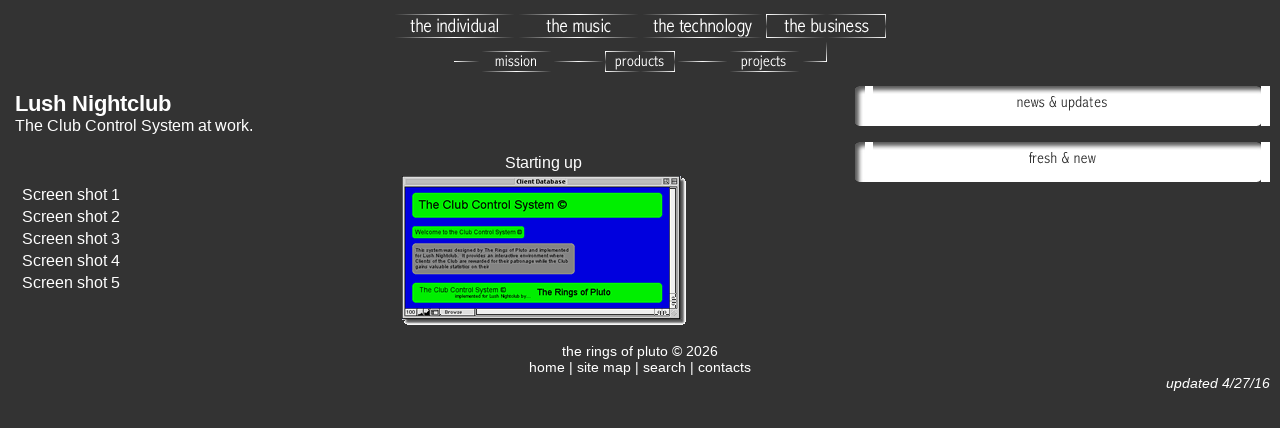

--- FILE ---
content_type: text/html; charset=UTF-8
request_url: http://ringsofpluto.com/business/products/clubcontrol/lush/
body_size: 1942
content:
<!DOCTYPE html PUBLIC "-//W3C//DTD XHTML 1.0 Transitional//EN"
        "http://www.w3.org/TR/xhtml1/DTD/xhtml1-transitional.dtd">
<html xmlns="http://www.w3.org/1999/xhtml" lang="en" xml:lang="en">
<head>
	<meta http-equiv="content-type" content="text/html; charset=utf-8"/>
	<meta name="author" content="Jesse Wesson"/>
	<meta name="description" content="business site for the Rings of Pluto, personal site of Jesse Wesson"/>
	<meta name="keywords" content="music, DJ, software, software development, software engineering"/>
	<link rel="stylesheet" href="/stylesheet.css" type="text/css" charset="utf-8"/>
	<link rel="icon" href="/favicon.ico" type="image/x-icon"/>
	<link rel="shortcut icon" href="/favicon.ico" type="image/x-icon"/>
	<script src="/javascript/javascript.js" type="text/javascript" language="javascript"></script>
	<title>the rings of pluto: the business [products]</title>
	<style type="text/css">
/* <![CDATA[ */
.lushList
{
	margin: 0.25em;
}
/* ]]> */
	</style>
</head>
<body onload="MM_preloadImages('/images/menu/business_down.gif', '/images/menu/individual.gif', '/images/menu/individual_over.gif', '/images/menu/individual_down.gif', '/images/menu/music.gif', '/images/menu/music_over.gif', '/images/menu/music_down.gif', '/images/menu/technology.gif', '/images/menu/technology_over.gif', '/images/menu/technology_down.gif', '/business/images/mission.gif', '/business/images/mission_over.gif', '/business/images/mission_down.gif', '/business/images/products.gif', '/business/images/products_over.gif', '/business/images/products_down.gif', '/business/images/projects.gif', '/business/images/projects_over.gif', '/business/images/projects_down.gif')">
<table width="100%" border="0" cellpadding="0" cellspacing="5">
	<tr>
		<td align="center" colspan="2">

<!-- start of menu -->
<table width="492" border="0" cellpadding="0" cellspacing="0">
	<tr class="block">
		<td>
			<img src="/images/spacer.gif" width="87" height="1" border="0" alt=""/>
		</td>
		<td>
			<img src="/images/spacer.gif" width="33" height="1" border="0" alt=""/>
		</td>
		<td>
			<img src="/images/spacer.gif" width="4" height="1" border="0" alt=""/>
		</td>
		<td>
			<img src="/images/spacer.gif" width="33" height="1" border="0" alt=""/>
		</td>
		<td>
			<img src="/images/spacer.gif" width="54" height="1" border="0" alt=""/>
		</td>
		<td>
			<img src="/images/spacer.gif" width="33" height="1" border="0" alt=""/>
		</td>
		<td>
			<img src="/images/spacer.gif" width="4" height="1" border="0" alt=""/>
		</td>
		<td>
			<img src="/images/spacer.gif" width="33" height="1" border="0" alt=""/>
		</td>
		<td>
			<img src="/images/spacer.gif" width="54" height="1" border="0" alt=""/>
		</td>
		<td>
			<img src="/images/spacer.gif" width="33" height="1" border="0" alt=""/>
		</td>
		<td>
			<img src="/images/spacer.gif" width="4" height="1" border="0" alt=""/>
		</td>
		<td>
			<img src="/images/spacer.gif" width="33" height="1" border="0" alt=""/>
		</td>
		<td>
			<img src="/images/spacer.gif" width="87" height="1" border="0" alt=""/>
		</td>
		<td>
			<img src="/images/spacer.gif" width="1" height="1" border="0" alt=""/>
		</td>
	</tr>
	<tr class="block">
		<td colspan="2">
			<a href="/individual/" onMouseOut="MM_swapImgRestore();" onMouseOver="MM_swapImage('individual','','/images/menu/individual_over.gif',1)" onClick="MM_swapImage('individual','','/images/menu/individual_down.gif',1)"><img name="individual" src="/images/menu/individual.gif" width="120" height="33" border="0" alt="the individual"/></a>
		</td>
		<td rowspan="2">
			<img src="/images/menu/index_r1_c3.gif" width="4" height="38" border="0" alt=""/>
		</td>
		<td colspan="3">
			<a href="/music/" onMouseOut="MM_swapImgRestore();" onMouseOver="MM_swapImage('music','','/images/menu/music_over.gif',1)" onClick="MM_swapImage('music','','/images/menu/music_down.gif',1)"><img name="music" src="/images/menu/music.gif" width="120" height="33" border="0" alt="the music"/></a>
		</td>
		<td rowspan="2">
			<img src="/images/menu/index_r1_c7.gif" width="4" height="38" border="0" alt=""/>
		</td>
		<td colspan="3">
			<a href="/technology/" onMouseOut="MM_swapImgRestore();" onMouseOver="MM_swapImage('technology','','/images/menu/technology_over.gif',1)" onClick="MM_swapImage('technology','','/images/menu/technology_down.gif',1)"><img name="technology" src="/images/menu/technology.gif" width="120" height="33" border="0" alt="the technology"/></a>
		</td>
		<td rowspan="2">
			<img src="/images/menu/index_r1_c11.gif" width="4" height="38" border="0" alt=""/>
		</td>
		<td colspan="2">
			<a href="/business/" onMouseOut="MM_swapImgRestore();" onMouseOver="MM_swapImage('business','','/business/images/business_overdown.gif',1)" onClick="MM_swapImage('business','','/business/images/business_down.gif',1)"><img name="business" src="/business/images/business_down.gif" width="120" height="33" border="0" alt="the business"/></a>
		</td>
		<td>
			<img src="/images/spacer.gif" width="1" height="33" border="0" alt=""/>
		</td>
	</tr>
	<tr class="block">
		<td rowspan="2">
			<img name="left_end" src="/business/images/left_end.gif" width="87" height="32" border="0" alt=""/>
		</td>
		<td>
			<img src="/business/images/index_r2_c2.gif" width="33" height="5" border="0" alt=""/>
		</td>
		<td>
			<img src="/business/images/index_r2_c4.gif" width="33" height="5" border="0" alt=""/>
		</td>
		<td rowspan="2">
			<img name="left_divider" src="/business/images/left_divider.gif" width="54" height="32" border="0" alt=""/>
		</td>
		<td>
			<img src="/business/images/index_r2_c6.gif" width="33" height="5" border="0" alt=""/>
		</td>
		<td>
			<img src="/business/images/index_r2_c8.gif" width="33" height="5" border="0" alt=""/>
		</td>
		<td rowspan="2">
			<img name="right_divider" src="/business/images/right_divider.gif" width="54" height="32" border="0" alt=""/>
		</td>
		<td>
			<img src="/business/images/index_r2_c10.gif" width="33" height="5" border="0" alt=""/>
		</td>
		<td>
			<img src="/business/images/index_r2_c12.gif" width="33" height="5" border="0" alt=""/>
		</td>
		<td rowspan="2">
			<img name="business_join" src="/business/images/business_join.gif" width="87" height="32" border="0" alt=""/>
		</td>
		<td>
			<img src="/images/spacer.gif" width="1" height="5" border="0" alt=""/>
		</td>
	</tr>
	<tr class="block">
		<td colspan="3">
			<a href="/business/mission/" onMouseOut="MM_swapImgRestore();" onMouseOver="MM_swapImage('mission','','/business/images/mission_over.gif',1)" onClick="MM_swapImage('mission','','/business/images/mission_down.gif',1)"><img name="mission" src="/business/images/mission.gif" width="70" height="27" border="0" alt="mission"/></a>
		</td>
		<td colspan="3">
			<a href="/business/products/" onMouseOut="MM_swapImgRestore();" onMouseOver="MM_swapImage('products','','/business/images/products_overdown.gif',1)" onClick="MM_swapImage('products','','/business/images/products_down.gif',1)"><img name="products" src="/business/images/products_down.gif" width="70" height="27" border="0" alt="products"/></a>
		</td>
		<td colspan="3">
			<a href="/business/projects/" onMouseOut="MM_swapImgRestore();" onMouseOver="MM_swapImage('projects','','/business/images/projects_over.gif',1)" onClick="MM_swapImage('projects','','/business/images/projects_down.gif',1)"><img name="projects" src="/business/images/projects.gif" width="70" height="27" border="0" alt="projects"/></a>
		</td>
		<td>
			<img src="/images/spacer.gif" width="1" height="27" border="0" alt=""/>
		</td>
	</tr>
</table>
<!-- end of menu -->

		</td>
	</tr>
	<tr>
		<td colspan="2">
		</td>
	</tr>
	<tr>
		<td width="67%" valign="top" class="content">
			<h1>
				Lush Nightclub
			</h1>
			<p>
				The Club Control System at work.
			</p>
			<table width="100%">
				<tr>
					<td rowspan="2" class="middle">
<p class="lushList">Screen shot 1</p>
<p class="lushList"><a href="index.php?screen=2">Screen shot 2</a></p>
<p class="lushList"><a href="index.php?screen=3">Screen shot 3</a></p>
<p class="lushList"><a href="index.php?screen=4">Screen shot 4</a></p>
<p class="lushList"><a href="index.php?screen=5">Screen shot 5</a></p>
					</td>
					<td style="text-align: center">
Starting up					</td>
				</tr>
				<tr>
					<td style="text-align: center">
<a href="images/splash.jpg"><img src="images/splash.gif" width="284" height="149" alt="Starting up"/></a>					</td>
				</tr>
		  </table>
		</td>
		<td>

<!-- start of panel -->
<table width="100%" border="0" cellpadding="0" cellspacing="0" class="panel">
	<tr>
		<td style="background-color: #FFFFFF;">
			<img src="/images/panel/topLeft.gif" width="10" height="28" border="0" alt=""/>
		</td>
		<td align="center" style="background-color: #FFFFFF; background-image: url( '/images/panel/topSpan.gif' );">
			<img src="/images/panel/news_updates.gif" width="200" height="28" border="0" alt="news &amp; updates"/>
		</td>
		<td style="background-color: #FFFFFF;">
			<img src="/images/panel/topRight.gif" width="10" height="28" border="0" alt=""/>
		</td>
	</tr>
	<tr>
		<td style="background-color: #FFFFFF; background-image: url( '/images/panel/left.gif' );">
		</td>
		<td style="background-color: #FFFFFF; background-image: url( '/images/panel/right.gif' );">
		</td>
	</tr>
	<tr>
		<td style="background-color: #FFFFFF; background-image: url( '/images/panel/left.gif' );">
		</td>
		<td style="background-color: #FFFFFF; background-image: url( '/images/panel/right.gif' );">
		</td>
	</tr>
	<tr>
		<td style="background-color: #FFFFFF;">
			<img src="/images/panel/bottomLeft.gif" width="10" height="12" border="0" alt=""/>
		</td>
		<td align="center" style="background-color: #FFFFFF; background-image: url( '/images/panel/bottomSpan.gif' );">
		</td>
		<td style="background-color: #FFFFFF;">
			<img src="/images/panel/bottomRight.gif" width="10" height="12" border="0" alt=""/>
		</td>
	</tr>
	<tr style="background-color: #333333;">
		<td colspan="3">&nbsp;</td>
	</tr>
	<tr>
		<td style="background-color: #FFFFFF;">
			<img src="/images/panel/topLeft.gif" width="10" height="28" border="0" alt=""/>
		</td>
		<td align="center" style="background-color: #FFFFFF; background-image: url( '/images/panel/topSpan.gif' );">
			<img src="/images/panel/fresh_new.gif" width="200" height="28" border="0" alt="fresh &amp; new"/>
		</td>
		<td style="background-color: #FFFFFF;">
			<img src="/images/panel/topRight.gif" width="10" height="28" border="0" alt=""/>
		</td>
	</tr>
	<tr>
		<td style="background-color: #FFFFFF; background-image: url( '/images/panel/left.gif' );">
		</td>
		<td style="background-color: #FFFFFF; background-image: url( '/images/panel/right.gif' );">
		</td>
	</tr>
	<tr>
		<td style="background-color: #FFFFFF; background-image: url( '/images/panel/left.gif' );">
		</td>
		<td style="background-color: #FFFFFF; background-image: url( '/images/panel/right.gif' );">
		</td>
	</tr>
	<tr>
		<td style="background-color: #FFFFFF;">
			<img src="/images/panel/bottomLeft.gif" width="10" height="12" border="0" alt=""/>
		</td>
		<td align="center" style="background-color: #FFFFFF; background-image: url( '/images/panel/bottomSpan.gif' );">
		</td>
		<td style="background-color: #FFFFFF;">
			<img src="/images/panel/bottomRight.gif" width="10" height="12" border="0" alt=""/>
		</td>
	</tr>
</table>
		</td>
	</tr>
	<tr>
		<td colspan="2">
		</td>
	</tr>
	<tr>
		<td colspan="2">

<!-- start of footer -->
<p class="footer">the rings of pluto &copy; 2026</p>
<p class="footer">
		<a href="/">home</a> | <a href="/sitemap.php">site map</a> | <a href="/search.php">search</a> | <a href="/contacts.php">contacts</a>
</p>
<p class="update">updated 4/27/16</p>
<!-- end of footer -->

		</td>
	</tr>
</table>
</body>
</html>


--- FILE ---
content_type: text/css
request_url: http://ringsofpluto.com/stylesheet.css
body_size: 719
content:
body
{
	color: #FFFFFF;
	background-color: #333333;
	font-family: Arial, Helvetica, sans-serif;
	font-size: 1em;
	text-align: left;
	margin: 5px;
}

h1
{
	font-size: 1.4em;
	font-weight: bold;
	margin: 0em 0em;
}

p { margin: 0em 0em 1em; }

td { vertical-align: top; }

td.content { padding: 5px; }

a
{
	color: #FFFFFF;
	text-decoration: none;
}

a:visited
{
	color: #999999;
}

a:hover
{
	color: #FFFFFF;
	text-decoration: underline;
}

a:active
{
	color: #000000;
}

a img { border-width: 0px; }

.warning { color: #FFFF00; }

.error { color: #FF0000; }

.title
{
	font-size: 1.2em;
	text-align: center;
	margin: 0em 0em 1em;
}

.heading2
{
	font-size: 1.1em;
	font-weight: bold;
	margin: 0em 0em;
}

.heading3
{
	font-style: italic;
	margin: 0em 0em;
}

.large
{
	font-size: 1.2em;
	margin: 0em 0em;
}

.small
{
	font-size: 0.9em;
	margin: 0em 0em;
}

.italics { font-style: italic; }

.centre { text-align: center; }

.middle { vertical-align: middle; }

.list
{
	text-indent: -1em;
	padding-left: 1em;
	margin: 0em;
}

.listLast
{
	text-indent: -1em;
	padding-left: 1em;
	margin: 0em 0em 1em;
}

.panel
{
	color: #333333;
	background-color: #FFFFFF;
	font-size: 0.9em;
}

.panel p { margin: 0em; }

/* .panel img { display: block; } */

.panel a
{
	color: #333333;
	background-color: #FFFFFF;
}

.panel a:hover
{
	color: #333333;
	background-color: #FFFFFF;
	text-decoration: underline;
}

.switch
{
	font-size: 0.9em;
	margin: 0em 0em;
}

.footer
{
	font-size: 0.9em;
	text-align: center;
	margin: 0em 0em;
}

.update
{
	font-size: 0.9em;
	font-style: italic;
	text-align: right;
	margin: 0em 0em;
}

.label
{
	text-align: right;
	vertical-align: middle;
}

.button
{
	vertical-align: middle;
	padding: 1em;
	margin: 1em;
}

.blogDate
{
	font-size: 0.9em;
	text-align: right;
	font-style: italic;
	border-bottom: white;
	border-width: 0 0 thin 0;
	border-style: none none solid none;
	margin: 0;
}

.blogTitle
{
	font-size: 1.1em;
	margin: 0.5em 0;
}

.blogEntry
{
	font-size: 0.9em;
}

.blogPhoto
{
	text-align: center;
	vertical-align: middle;
}

.blogPhoto p
{
	font-size: 0.9em;
	text-align: center;
}


.blogCommands
{
	font-size: 0.9em;
	text-align: center;
}

.blogComments
{
	font-size: 0.9em;
	padding: 0em 1em;
	width: 80%;
}

.blogPoster
{
	font-style: italic;
	border-bottom: white;
	border-width: 0 0 thin 0;
	border-style: none none dotted none;
	margin: 0;
}

.blogComment
{
	margin-left: 1em;
	margin-bottom: 0.5em;
}

.blogSpelling
{
	font-size: 0.9em;
	margin: 0em 1em;
}

.outline td { border: 1px dotted white; }



--- FILE ---
content_type: text/javascript
request_url: http://ringsofpluto.com/javascript/javascript.js
body_size: 1371
content:
/* Functions that handle preload. */
//v3.0
function MM_preloadImages()
{
	var d = document;
	if( d.images )
	{
		if( !d.MM_p )
			d.MM_p = new Array();
		var i, j = d.MM_p.length, a = MM_preloadImages.arguments;
		for( i=0; i < a.length; i++ )
		{
			if( a[i].indexOf( "#" ) != 0 )
			{
				d.MM_p[j] = new Image;
				d.MM_p[j++].src = a[i];
			}
		}
	}
}

/* Functions that swaps images. */
//v4.01
function MM_findObj( n, d )
{
	var p, i, x;
	if( !d )
	d = document;
	if( ( p = n.indexOf( "?" ) ) > 0 && parent.frames.length )
	{
		d = parent.frames[n.substring(p + 1)].document;
		n = n.substring( 0, p);
	}
	if( !(x = d[n]) && d.all )
		x = d.all[n];
	for( i = 0; !x && i < d.forms.length; i++)
		x = d.forms[i][n];
	for( i = 0; !x && d.layers && i < d.layers.length; i++)
		x = MM_findObj( n, d.layers[i].document );
	if( !x && d.getElementById )
		x = d.getElementById( n );
	return x;
}

//v3.0
function MM_swapImage()
{
	var i ,j = 0, x, a = MM_swapImage.arguments;
	document.MM_sr = new Array;
	for( i=0; i < (a.length - 2); i +=3 )
	{
		if( (x = MM_findObj( a[i] ) ) != null )
		{
			document.MM_sr[j++] = x;
			if( !x.oSrc )
				x.oSrc = x.src;
			x.src = a[i+2];
		}
	}
}

//v3.0
function MM_swapImgRestore()
{
	var i, x, a = document.MM_sr;
	for( i = 0; a && i < a.length && ( x = a[i] ) && x.oSrc; i++ )
	{
		x.src = x.oSrc;
	}
}

function switchPanel()
{
	// find cookie's value
	var arg = "panel=";
	var value = "";
	var argLength = arg.length;
	var cookiesLength = document.cookie.length;
	var expires = new Date();
	expires.setMonth( expires.getMonth() + 1 );
	var i = 0;
	while( i <= cookiesLength )
	{
		var j = i + argLength;
		if( document.cookie.substring( i, j ) == arg )
		{
			var endStr = document.cookie.indexOf( ";", j );
			if( endStr == -1 )
			{
				endStr = document.cookie.length;
			}
			// value found
			value = document.cookie.substring( j, endStr );
			// switch cookie's value
			if( value == "xslt" )
			{
				document.cookie = "panel=svg; path=/; expires=" + expires.toUTCString();
			}
			else if( value == "svg" )
			{
				document.cookie = "panel=xslt; path=/; expires=" + expires.toUTCString();
			}
			else
			{
				// set to default
				document.cookie = "panel=xslt; path=/; expires=" + expires.toUTCString();
			}
			break;
		}
		i = document.cookie.indexOf( ";", i ) + 1;
		// value not found
		if( i == 0 )
		{
			// set to default
			document.cookie = "panel=xslt; path=/; expires=" + expires.toUTCString();
			break;
		}
	}

	// refresh browser
	window.location.reload( true );
}

function getTarget( event )
{
	var target = event.target;
	if( target == null )
	{
		target = event.srcElement;
	}

	return target;
}

function clearTextBox( textbox, text )
{
	if( textbox.value == text )
	{
		textbox.value = '';
		textbox.style.color = 'black';
	}
}

function resetTextBox( textbox, text )
{
	if( textbox.value == '' )
	{
		textbox.value = text;
	}
}

function viewImage( url, width, height )
{
  	// correct for over-sized images
  	if( width / height > 1 )
  	{
		if( width > 640 )
		{
			width =  640;
		}
		if( height > 480 )
		{
			height =  480;
		}
  	}
  	else
  	{
  		if( width > 480 )
		{
			width =  480;
		}
		if( height > 640 )
		{
			height =  640;
		}
  	}

  	var windowFeatures = "width=" + width + ",height=" + height + ",toolbar=no,location=no";
	var imageWindow = window.open( url, null, windowFeatures );
}

function currentPage()
{
	var page;
	var dirs = window.location.pathname.split( '/' );

	if( dirs.length == 2 )
	{
		page = "home";
	}
	else
	{
		var i = 1; // dirs.length - 2;
		page = dirs[i];
	}

	return page;
}

function svg()
{
	var svgDoc = document.embeds["SVGtoScale"].getSVGDocument();
}
